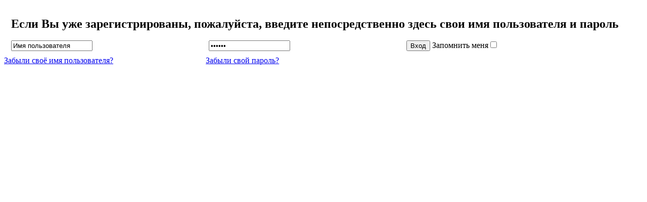

--- FILE ---
content_type: text/html; charset=utf-8
request_url: https://prikaluha.ru/index.php?option=com_virtuemart&view=productdetails&task=recommend&virtuemart_product_id=3142&virtuemart_category_id=1026&tmpl=component&Itemid=141
body_size: 2595
content:
<!DOCTYPE html PUBLIC "-//W3C//DTD XHTML 1.0 Transitional//EN" "http://www.w3.org/TR/xhtml1/DTD/xhtml1-transitional.dtd">
<html xmlns="http://www.w3.org/1999/xhtml" xml:lang="ru-ru" lang="ru-ru" dir="ltr">
<head>
		<meta http-equiv="content-type" content="text/html; charset=utf-8" />
	<meta name="keywords" content="metakey" />
	<meta name="rights" content="Компания Приколюха" />
	<meta name="robots" content="NOINDEX, NOFOLLOW, NOARCHIVE, NOSNIPPET" />
	<meta name="title" content="Бутерброд Сердце, с красной икрой" />
	<meta name="description" content="metadesc" />
	<meta name="generator" content="Joomla! - Open Source Content Management" />
	<title>Описание товара Бутерброд Сердце, с красной икрой - Рекомендовать другу</title>
	<link href="index.php?option=com_virtuemart&view=productdetails&virtuemart_product_id=3142&virtuemart_category_id=1026" rel="canonical" />
	<link rel="stylesheet" href="/components/com_virtuemart/assets/css/vm-ltr-common.css?vmver=9018" type="text/css" />
	<link rel="stylesheet" href="/components/com_virtuemart/assets/css/vm-ltr-site.css?vmver=9018" type="text/css" />
	<link rel="stylesheet" href="/components/com_virtuemart/assets/css/vm-ltr-reviews.css?vmver=9018" type="text/css" />
	<link rel="stylesheet" href="/components/com_virtuemart/assets/css/chosen.css?vmver=9018" type="text/css" />
	<link rel="stylesheet" href="/components/com_virtuemart/assets/css/validationEngine.template.css?vmver=9018" type="text/css" />
	<link rel="stylesheet" href="/components/com_virtuemart/assets/css/validationEngine.jquery.css?vmver=9018" type="text/css" />
	<script src="/media/jui/js/jquery.min.js" type="text/javascript"></script>
	<script src="/media/jui/js/jquery-noconflict.js" type="text/javascript"></script>
	<script src="/media/jui/js/jquery-migrate.min.js" type="text/javascript"></script>
	<script src="/media/system/js/mootools-core.js" type="text/javascript"></script>
	<script src="/media/system/js/core.js" type="text/javascript"></script>
	<script src="/media/system/js/punycode.js" type="text/javascript"></script>
	<script src="/media/system/js/validate.js" type="text/javascript"></script>
	<script src="/components/com_virtuemart/assets/js/jquery-ui.min.js?vmver=9018" type="text/javascript"></script>
	<script src="/components/com_virtuemart/assets/js/jquery.ui.autocomplete.html.js?vmver=9018" type="text/javascript"></script>
	<script src="/components/com_virtuemart/assets/js/jquery.noconflict.js?vmver=9018" type="text/javascript" async="async"></script>
	<script src="/components/com_virtuemart/assets/js/vmsite.js?vmver=9018" type="text/javascript"></script>
	<script src="/components/com_virtuemart/assets/js/chosen.jquery.min.js?vmver=9018" type="text/javascript"></script>
	<script src="/components/com_virtuemart/assets/js/vmprices.js?vmver=9018" type="text/javascript" defer="defer"></script>
	<script src="/components/com_virtuemart/assets/js/jquery.validationEngine.js?vmver=9018" type="text/javascript" defer="defer"></script>
	<script src="/components/com_virtuemart/assets/js/languages/jquery.validationEngine-ru.js?vmver=9018" type="text/javascript" defer="defer"></script>
	<script type="text/javascript">
		(function() {
			Joomla.JText.load({"JLIB_FORM_FIELD_INVALID":"\u041d\u0435\u043a\u043e\u0440\u0440\u0435\u043a\u0442\u043d\u043e \u0437\u0430\u043f\u043e\u043b\u043d\u0435\u043d\u043e \u043f\u043e\u043b\u0435:&#160;"});
		})();
	</script>

	<link rel="stylesheet" href="/templates/system/css/general.css" type="text/css" />
</head>
<body class="contentpane">
	<div id="system-message-container">
	</div>

	    <form id="com-form-login" action="/index.php?option=com_virtuemart&view=category&virtuemart_category_id=1020&categorylayout=0&Itemid=141" method="post" name="com-login" >
      <fieldset class="userdata">
                <div>
        <h2>Если Вы уже зарегистрированы, пожалуйста, введите непосредственно здесь свои имя пользователя и пароль</h2>
        </div>
                <div class="width30 floatleft" id="com-form-login-username">
          <input type="text" name="username" class="inputbox" size="18" title="Имя пользователя" value="Имя пользователя" onblur="if(this.value=='') this.value='Имя пользователя';" onfocus="if(this.value=='Имя пользователя') this.value='';" />
        </div>

        <div class="width30 floatleft" id="com-form-login-password">
          <input id="modlgn-passwd" type="password" name="password" class="inputbox" size="18" title="Пароль" value="Пароль" onblur="if(this.value=='') this.value='Пароль';" onfocus="if(this.value=='Пароль') this.value='';" />
        </div>

        <div class="width30 floatleft" id="com-form-login-remember">
          <input type="submit" name="Submit" class="default" value="Вход" />
                    <label for="remember">Запомнить меня</label>
          <input type="checkbox" id="remember" name="remember" class="inputbox" value="yes" />
                  </div>
        <div class="clr"></div>
      </fieldset>

      <div class="width30 floatleft">
        <a href="/index.php?option=com_users&amp;view=remind" rel="nofollow">
        Забыли своё имя пользователя?</a>
      </div>
      <div class="width30 floatleft">
        <a href="/index.php?option=com_users&amp;view=reset" rel="nofollow">
        Забыли свой пароль?</a>
      </div>

      <div class="clr"></div>

      <input type="hidden" name="task" value="user.login" />
      <input type="hidden" name="option" value="com_users" />
      <input type="hidden" name="return" value="[base64]" />
      <input type="hidden" name="35669a2f01f0ab341d02d667c0d4edf5" value="1" />    </form>


<script id="updateChosen_js" type="text/javascript">//<![CDATA[ 
if (typeof Virtuemart === "undefined")
	var Virtuemart = {};
	Virtuemart.updateChosenDropdownLayout = function() {
		var vm2string = {editImage: 'edit image',select_all_text: 'Выбрать все',select_some_options_text: 'Доступен для всех'};
		jQuery(".vm-chzn-select").each( function () {
			var swidth = jQuery(this).css("width")+10;
			jQuery(this).chosen({enable_select_all: true,select_all_text : vm2string.select_all_text,select_some_options_text:vm2string.select_some_options_text,disable_search_threshold: 5, width: swidth});
		});
	}
	Virtuemart.updateChosenDropdownLayout(); //]]>
</script><script id="vm.countryState_js" type="text/javascript"> //<![CDATA[
		vmSiteurl = "https://prikaluha.ru/";

		jQuery( function($) {
			$("#virtuemart_country_id").vm2front("list",{dest : "#virtuemart_state_id",ids : "",prefiks : ""});
		});
//]]> </script><script id="vm.countryStateshipto__js" type="text/javascript"> //<![CDATA[
		vmSiteurl = "https://prikaluha.ru/";

		jQuery( function($) {
			$("#shipto_virtuemart_country_id").vm2front("list",{dest : "#shipto_virtuemart_state_id",ids : "",prefiks : "shipto_"});
		});
//]]> </script><script id="vEngine_js" type="text/javascript"> //<![CDATA[
			jQuery(document).ready(function() {
				jQuery('#adminForm').validationEngine();
			});
//]]> </script><script id="askform_js" type="text/javascript">//<![CDATA[ 
jQuery(function($){
			$("#askform").validationEngine("attach");
			var counterResult = $("#comment").val().length;
			$("#counter").val( counterResult );
			$("#comment").keyup( function () {
				var result = $(this).val();
					$("#counter").val( result.length );
			});
	}); //]]>
</script>
</body>
</html>


--- FILE ---
content_type: text/css
request_url: https://prikaluha.ru/components/com_virtuemart/assets/css/chosen.css?vmver=9018
body_size: 2647
content:
/* @group Base */
.chzn-container {
  position: relative;
  display: inline-block;
  vertical-align: middle;
  font-size: 13px;
  zoom: 1;
  *display: inline;
  max-width: 100%;
  margin-bottom: 4px;
}
.chzn-container .chzn-drop {
  position: absolute;
  top: 100%;
  left: -9999px;
  z-index: 1010;
  -webkit-box-sizing: border-box;
  -moz-box-sizing: border-box;
  box-sizing: border-box;
  width: 100%;
  border: 1px solid #aaa;
  border-top: 0;
  background: #fff;
  box-shadow: 0 4px 5px rgba(0, 0, 0, 0.15);
}
.chzn-container.chzn-with-drop .chzn-drop {
  left: 0;
}

/* @end */
/* @group Single Chosen */
.chzn-container-single .chzn-single {
  position: relative;
  display: block;
  overflow: hidden;
  padding: 0 0 0 8px;
  height: 23px;
  border: 1px solid #aaa;
  border-radius: 5px;
  background-color: #fff;
  background: -webkit-gradient(linear, 50% 0%, 50% 100%, color-stop(20%, #ffffff), color-stop(50%, #f6f6f6), color-stop(52%, #eeeeee), color-stop(100%, #f4f4f4));
  background: -webkit-linear-gradient(top, #ffffff 20%, #f6f6f6 50%, #eeeeee 52%, #f4f4f4 100%);
  background: -moz-linear-gradient(top, #ffffff 20%, #f6f6f6 50%, #eeeeee 52%, #f4f4f4 100%);
  background: -o-linear-gradient(top, #ffffff 20%, #f6f6f6 50%, #eeeeee 52%, #f4f4f4 100%);
  background: linear-gradient(top, #ffffff 20%, #f6f6f6 50%, #eeeeee 52%, #f4f4f4 100%);
  background-clip: padding-box;
  box-shadow: 0 0 3px white inset, 0 1px 1px rgba(0, 0, 0, 0.1);
  color: #444;
  text-decoration: none;
  white-space: nowrap;
  line-height: 24px;
}
.chzn-container-single .chzn-default {
  color: #999;
}
.chzn-container-single .chzn-single span {
  display: block;
  overflow: hidden;
  margin-right: 26px;
  text-overflow: ellipsis;
  white-space: nowrap;
}
.chzn-container-single .chzn-single-with-deselect span {
  margin-right: 38px;
}
.chzn-container-single .chzn-single abbr {
  position: absolute;
  top: 6px;
  right: 26px;
  display: block;
  width: 12px;
  height: 12px;
  background: url('chosen-sprite.png') -42px 1px no-repeat;
  font-size: 1px;
}
.chzn-container-single .chzn-single abbr:hover {
  background-position: -42px -10px;
}
.chzn-container-single.chzn-disabled .chzn-single abbr:hover {
  background-position: -42px -10px;
}
.chzn-container-single .chzn-single div {
  position: absolute;
  top: 0;
  right: 0;
  display: block;
  width: 18px;
  height: 100%;
}
.chzn-container-single .chzn-single div b {
  display: block;
  width: 100%;
  height: 100%;
  background: url('chosen-sprite.png') no-repeat 0px 2px;
}
.chzn-container-single .chzn-search {
  position: relative;
  z-index: 1010;
  margin: 0;
  padding: 3px 4px;
  white-space: nowrap;
}
.chzn-container-single .chzn-search input {
  -webkit-box-sizing: border-box;
  -moz-box-sizing: border-box;
  box-sizing: border-box;
  margin: 1px 0;
  padding: 4px 20px 4px 5px;
  width: 100%;
  outline: 0;
  border: 1px solid #aaa;
  background: white url('chosen-sprite.png') no-repeat 100% -20px;
  background: url('chosen-sprite.png') no-repeat 100% -20px, -webkit-gradient(linear, 50% 0%, 50% 100%, color-stop(1%, #eeeeee), color-stop(15%, #ffffff));
  background: url('chosen-sprite.png') no-repeat 100% -20px, -webkit-linear-gradient(#eeeeee 1%, #ffffff 15%);
  background: url('chosen-sprite.png') no-repeat 100% -20px, -moz-linear-gradient(#eeeeee 1%, #ffffff 15%);
  background: url('chosen-sprite.png') no-repeat 100% -20px, -o-linear-gradient(#eeeeee 1%, #ffffff 15%);
  background: url('chosen-sprite.png') no-repeat 100% -20px, linear-gradient(#eeeeee 1%, #ffffff 15%);
  font-size: 1em;
  font-family: sans-serif;
}
.chzn-container-single .chzn-drop {
  margin-top: -1px;
  border-radius: 0 0 4px 4px;
  background-clip: padding-box;
}
.chzn-container-single.chzn-container-single-nosearch .chzn-search {
  position: absolute;
  left: -9999px;
}

/* @end */
/* @group Results */
.chzn-container .chzn-results {
  position: relative;
  overflow-x: hidden;
  overflow-y: auto;
  margin: 0 4px 4px 0;
  padding: 0 0 0 4px;
  max-height: 240px;
  -webkit-overflow-scrolling: touch;
}
.chzn-container .chzn-results li {
  display: none;
  margin: 0;
  padding: 5px 6px;
  list-style: none;
  line-height: 15px;
}
.chzn-container .chzn-results li.active-result {
  display: list-item;
  cursor: pointer;
}
.chzn-container .chzn-results li.disabled-result {
  display: list-item;
  color: #ccc;
  cursor: default;
}
.chzn-container .chzn-results li.highlighted {
  background-color: #3875d7;
  background-image: -webkit-gradient(linear, 50% 0%, 50% 100%, color-stop(20%, #3875d7), color-stop(90%, #2a62bc));
  background-image: -webkit-linear-gradient(#3875d7 20%, #2a62bc 90%);
  background-image: -moz-linear-gradient(#3875d7 20%, #2a62bc 90%);
  background-image: -o-linear-gradient(#3875d7 20%, #2a62bc 90%);
  background-image: linear-gradient(#3875d7 20%, #2a62bc 90%);
  color: #fff;
}
.chzn-container .chzn-results li.no-results {
  display: list-item;
  background: #f4f4f4;
}
.chzn-container .chzn-results li.group-result {
  display: list-item;
  color: #999;
  font-weight: bold;
  cursor: default;
}
.chzn-container .chzn-results li.group-option {
  padding-left: 15px;
}
.chzn-container .chzn-results li em {
  font-style: normal;
  text-decoration: underline;
}

/* @end */
/* @group Multi Chosen */
.chzn-container-multi .chzn-choices {
  position: relative;
  overflow: hidden;
  -webkit-box-sizing: border-box;
  -moz-box-sizing: border-box;
  box-sizing: border-box;
  margin: 0;
  padding: 0;
  width: 100%;
  height: auto !important;
  height: 1%;
  border: 1px solid #aaa;
  background-color: #fff;
  background-image: -webkit-gradient(linear, 50% 0%, 50% 100%, color-stop(1%, #eeeeee), color-stop(15%, #ffffff));
  background-image: -webkit-linear-gradient(#eeeeee 1%, #ffffff 15%);
  background-image: -moz-linear-gradient(#eeeeee 1%, #ffffff 15%);
  background-image: -o-linear-gradient(#eeeeee 1%, #ffffff 15%);
  background-image: linear-gradient(#eeeeee 1%, #ffffff 15%);
  cursor: text;
}
.chzn-container-multi .chzn-choices li {
  float: left;
  list-style: none;
}
.chzn-container-multi .chzn-choices li.search-field {
  margin: 0;
  padding: 0;
  white-space: nowrap;
}
.chzn-container-multi .chzn-choices li.search-field input {
  margin: 1px 0;
  padding: 5px;
  height: 15px;
  outline: 0;
  border: 0 !important;
  background: transparent !important;
  box-shadow: none;
  color: #666;
  font-size: 100%;
  font-family: sans-serif;
}
.chzn-container-multi .chzn-choices li.search-field .default {
  color: #999;
}
.chzn-container-multi .chzn-choices li.search-choice {
  position: relative;
  margin: 3px 0 3px 5px;
  padding: 3px 20px 3px 5px;
  border: 1px solid #aaa;
  border-radius: 3px;
  background-color: #e4e4e4;
  background-image: -webkit-gradient(linear, 50% 0%, 50% 100%, color-stop(20%, #f4f4f4), color-stop(50%, #f0f0f0), color-stop(52%, #e8e8e8), color-stop(100%, #eeeeee));
  background-image: -webkit-linear-gradient(#f4f4f4 20%, #f0f0f0 50%, #e8e8e8 52%, #eeeeee 100%);
  background-image: -moz-linear-gradient(#f4f4f4 20%, #f0f0f0 50%, #e8e8e8 52%, #eeeeee 100%);
  background-image: -o-linear-gradient(#f4f4f4 20%, #f0f0f0 50%, #e8e8e8 52%, #eeeeee 100%);
  background-image: linear-gradient(#f4f4f4 20%, #f0f0f0 50%, #e8e8e8 52%, #eeeeee 100%);
  background-clip: padding-box;
  box-shadow: 0 0 2px white inset, 0 1px 0 rgba(0, 0, 0, 0.05);
  color: #333;
  line-height: 13px;
  cursor: default;
}
.chzn-container-multi .chzn-choices li.search-choice .search-choice-close {
  position: absolute;
  top: 4px;
  right: 3px;
  display: block;
  width: 12px;
  height: 12px;
  background: url('chosen-sprite.png') -42px 1px no-repeat;
  font-size: 1px;
}
.chzn-container-multi .chzn-choices li.search-choice .search-choice-close:hover {
  background-position: -42px -10px;
}
.chzn-container-multi .chzn-choices li.search-choice-disabled {
  padding-right: 5px;
  border: 1px solid #ccc;
  background-color: #e4e4e4;
  background-image: -webkit-gradient(linear, 50% 0%, 50% 100%, color-stop(20%, #f4f4f4), color-stop(50%, #f0f0f0), color-stop(52%, #e8e8e8), color-stop(100%, #eeeeee));
  background-image: -webkit-linear-gradient(top, #f4f4f4 20%, #f0f0f0 50%, #e8e8e8 52%, #eeeeee 100%);
  background-image: -moz-linear-gradient(top, #f4f4f4 20%, #f0f0f0 50%, #e8e8e8 52%, #eeeeee 100%);
  background-image: -o-linear-gradient(top, #f4f4f4 20%, #f0f0f0 50%, #e8e8e8 52%, #eeeeee 100%);
  background-image: linear-gradient(top, #f4f4f4 20%, #f0f0f0 50%, #e8e8e8 52%, #eeeeee 100%);
  color: #666;
}
.chzn-container-multi .chzn-choices li.search-choice-focus {
  background: #d4d4d4;
}
.chzn-container-multi .chzn-choices li.search-choice-focus .search-choice-close {
  background-position: -42px -10px;
}
.chzn-container-multi .chzn-results {
  margin: 0;
  padding: 0;
}
.chzn-container-multi .chzn-drop .result-selected {
  display: list-item;
  color: #ccc;
  cursor: default;
}

/* @end */
/* @group Active  */
.chzn-container-active .chzn-single {
  border: 1px solid #5897fb;
  box-shadow: 0 0 5px rgba(0, 0, 0, 0.3);
}
.chzn-container-active.chzn-with-drop .chzn-single {
  border: 1px solid #aaa;
  -moz-border-radius-bottomright: 0;
  border-bottom-right-radius: 0;
  -moz-border-radius-bottomleft: 0;
  border-bottom-left-radius: 0;
  background-image: -webkit-gradient(linear, 50% 0%, 50% 100%, color-stop(20%, #eeeeee), color-stop(80%, #ffffff));
  background-image: -webkit-linear-gradient(#eeeeee 20%, #ffffff 80%);
  background-image: -moz-linear-gradient(#eeeeee 20%, #ffffff 80%);
  background-image: -o-linear-gradient(#eeeeee 20%, #ffffff 80%);
  background-image: linear-gradient(#eeeeee 20%, #ffffff 80%);
  box-shadow: 0 1px 0 #fff inset;
}
.chzn-container-active.chzn-with-drop .chzn-single div {
  border-left: none;
  background: transparent;
}
.chzn-container-active.chzn-with-drop .chzn-single div b {
  background-position: -18px 2px;
}
.chzn-container-active .chzn-choices {
  border: 1px solid #5897fb;
  box-shadow: 0 0 5px rgba(0, 0, 0, 0.3);
}
.chzn-container-active .chzn-choices li.search-field input {
  color: #111 !important;
}

/* @end */
/* @group Disabled Support */
.chzn-disabled {
  opacity: 0.5 !important;
  cursor: default;
}
.chzn-disabled .chzn-single {
  cursor: default;
}
.chzn-disabled .chzn-choices .search-choice .search-choice-close {
  cursor: default;
}

/* @end */
/* @group Right to Left */
.chzn-rtl {
  text-align: right;
}
.chzn-rtl .chzn-single {
  overflow: visible;
  padding: 0 8px 0 0;
}
.chzn-rtl .chzn-single span {
  margin-right: 0;
  margin-left: 26px;
  direction: rtl;
}
.chzn-rtl .chzn-single-with-deselect span {
  margin-left: 38px;
}
.chzn-rtl .chzn-single div {
  right: auto;
  left: 3px;
}
.chzn-rtl .chzn-single abbr {
  right: auto;
  left: 26px;
}
.chzn-rtl .chzn-choices li {
  float: right;
}
.chzn-rtl .chzn-choices li.search-field input {
  direction: rtl;
}
.chzn-rtl .chzn-choices li.search-choice {
  margin: 3px 5px 3px 0;
  padding: 3px 5px 3px 19px;
}
.chzn-rtl .chzn-choices li.search-choice .search-choice-close {
  right: auto;
  left: 4px;
}
.chzn-rtl.chzn-container-single-nosearch .chzn-search,
.chzn-rtl .chzn-drop {
  left: 9999px;
}
.chzn-rtl.chzn-container-single .chzn-results {
  margin: 0 0 4px 4px;
  padding: 0 4px 0 0;
}
.chzn-rtl .chzn-results li.group-option {
  padding-right: 15px;
  padding-left: 0;
}
.chzn-rtl.chzn-container-active.chzn-with-drop .chzn-single div {
  border-right: none;
}
.chzn-rtl .chzn-search input {
  padding: 4px 5px 4px 20px;
  background: white url('chosen-sprite.png') no-repeat -30px -20px;
  background: url('chosen-sprite.png') no-repeat -30px -20px, -webkit-gradient(linear, 50% 0%, 50% 100%, color-stop(1%, #eeeeee), color-stop(15%, #ffffff));
  background: url('chosen-sprite.png') no-repeat -30px -20px, -webkit-linear-gradient(#eeeeee 1%, #ffffff 15%);
  background: url('chosen-sprite.png') no-repeat -30px -20px, -moz-linear-gradient(#eeeeee 1%, #ffffff 15%);
  background: url('chosen-sprite.png') no-repeat -30px -20px, -o-linear-gradient(#eeeeee 1%, #ffffff 15%);
  background: url('chosen-sprite.png') no-repeat -30px -20px, linear-gradient(#eeeeee 1%, #ffffff 15%);
  direction: rtl;
}
.chzn-rtl.chzn-container-single .chzn-single div b {
  background-position: 6px 2px;
}
.chzn-rtl.chzn-container-single.chzn-with-drop .chzn-single div b {
  background-position: -12px 2px;
}

/* @end */
/* @group Retina compatibility */
@media only screen and (-webkit-min-device-pixel-ratio: 2), only screen and (min-resolution: 144dpi) {
  .chzn-rtl .chzn-search input,
  .chzn-container-single .chzn-single abbr,
  .chzn-container-single .chzn-single div b,
  .chzn-container-single .chzn-search input,
  .chzn-container-multi .chzn-choices .search-choice .search-choice-close,
  .chzn-container .chzn-results-scroll-down span,
  .chzn-container .chzn-results-scroll-up span {
    background-image: url('chosen-sprite@2x.png') !important;
    background-size: 52px 37px !important;
    background-repeat: no-repeat !important;
  }
}
/* @end */


--- FILE ---
content_type: application/javascript
request_url: https://prikaluha.ru/components/com_virtuemart/assets/js/vmsite.js?vmver=9018
body_size: 1657
content:
/**
 * vmsite.js: General Javascript Library for VirtueMart Frontpage
 *
 *
 * @package	VirtueMart
 * @subpackage Javascript Library
 * @author Patrick Kohl
 * @author Max Milbers
 * @copyright Copyright (c) 2014 VirtueMart Team. All rights reserved.
 * @license http://www.gnu.org/copyleft/gpl.html GNU/GPL
 */

if (typeof Virtuemart === "undefined")
	Virtuemart = {};
(function($){
	var undefined,
	methods = {
		list: function(options) {
			var dest = options.dest;
			var ids = options.ids;
			var prefix = options.prefiks;
            methods.update(this,dest,ids,options.prefiks);
			jQuery(this).change( function() { methods.update(this,dest,ids,options.prefiks)});
		},
		update: function(org,dest,ids,prefix) {
			var opt = jQuery(org),
				optValues = opt.val() || [],
				byAjax = [] ;
			if (!jQuery.isArray(optValues)) optValues = jQuery.makeArray(optValues);
			if ( typeof  oldValues === "undefined") {
				oldValues = [];
			}
			if ( typeof  oldValues[prefix] !== "undefined") {

				//remove if not in optValues
				jQuery.each(oldValues[prefix], function(key, oldValue) {
				var sel = "#"+prefix+"group"+oldValue;
					console.log('remove old values',sel, oldValue);
					//if ( (jQuery.inArray( oldValue, optValues )) < 0 )
					jQuery(sel).remove();
				});
			}
			//push in 'byAjax' values and do it in ajax
			jQuery.each(optValues, function(optkey, optValue) {
				if( opt.data( 'd'+optValue) === undefined ) byAjax.push( optValue );
			});

			if (byAjax.length >0) {
				jQuery.getJSON(window.vmSiteurl + 'index.php?option=com_virtuemart&view=state&format=json&virtuemart_country_id=' + byAjax,
						function(result){

						var virtuemart_state_id = jQuery('#'+prefix+'virtuemart_state_id');
						var status = virtuemart_state_id.attr('required');
						
						if(status == 'required') {
							if( result[byAjax].length > 0 ) {
								virtuemart_state_id.attr('required','required');
							} else {
								virtuemart_state_id.removeAttr('required');
							}
						}

                        jQuery.each(result, function(key, value) {
							if (value.length >0) {
								opt.data( 'd'+key, value );	
							} else { 
								opt.data( 'd'+key, 0 );		
							}
						});
						methods.addToList(opt,optValues,dest,prefix);
						if ( typeof  ids !== "undefined") {
							var states =  ids.length ? ids.split(',') : [] ;
							jQuery.each(states, function(k,id) {
								jQuery(dest).find('[value='+id+']').attr("selected","selected");
							});
						}
                        jQuery(dest).trigger("liszt:updated"); //in new chosen this is chosen:updated
					}
				);
			} else {
				methods.addToList(opt,optValues,dest,prefix)
				jQuery(dest).trigger("liszt:updated");
			}
			oldValues[prefix] = optValues ;
			
		},
		addToList: function(opt,values,dest,prefix) {
			jQuery.each(values, function(dataKey, dataValue) {
				var groupExist = $("#"+prefix+"group"+dataValue+"").size();
				if ( ! groupExist ) {
					var datas = opt.data( 'd'+dataValue );
					if (datas.length >0) {
						var label = opt.find("option[value='"+dataValue+"']").text();
						var group ='<optgroup id="'+prefix+'group'+dataValue+'" label="'+label+'">';
						jQuery.each( datas  , function( key, value) {
							if (value) group +='<option value="'+ value.virtuemart_state_id +'">'+ value.state_name +'</option>';
						});
						group += '</optgroup>';
						jQuery(dest).append(group);
					}
				}
			});
		},
        startVmLoading: function(msg) {
            if (msg===undefined) {
                msg='';
            }
			jQuery("body").addClass("vmLoading");
			//jQuery("body").fadeIn( 400 );
			jQuery("body").append("<div class=\"vmLoadingDiv\"><div class=\"vmLoadingDivMsg\">"+msg+"</div></div>");
        },
        stopVmLoading: function() {
            if( jQuery("body").hasClass("vmLoading") ){
              jQuery("body").removeClass("vmLoading");
              jQuery('div.vmLoadingDiv').remove();
            }
        }


	};

	$.fn.vm2front = function( method ) {
		if ( methods[method] ) {
		  return methods[method].apply( this, Array.prototype.slice.call( arguments, 1 ));
		} else if ( typeof method === 'object' || ! method ) {
			return methods.init.apply( this, arguments );
		} else {
			jQuery.error( 'Method ' +  method + ' does not exist on Vm2 front jQuery library' );
		}    
	
	};
})(jQuery)
